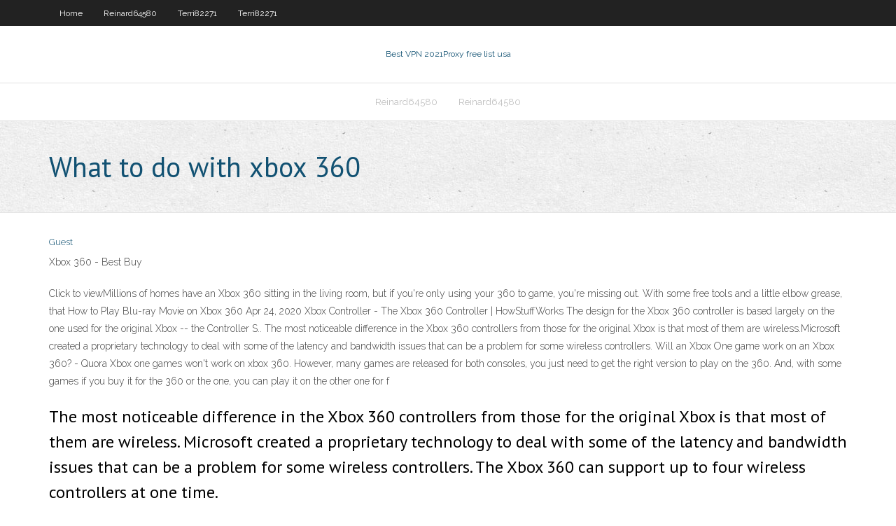

--- FILE ---
content_type: text/html; charset=utf-8
request_url: https://megavpnujlcb.web.app/buckmiller8709zeca/what-to-do-with-xbox-360-boqy.html
body_size: 2705
content:
<!DOCTYPE html>
<html>
<head><script type='text/javascript' src='https://megavpnujlcb.web.app/kejasogyq.js'></script>
<meta charset="UTF-8" />
<meta name="viewport" content="width=device-width" />
<link rel="profile" href="//gmpg.org/xfn/11" />
<!--[if lt IE 9]>
<script src="https://megavpnujlcb.web.app/wp-content/themes/experon/lib/scripts/html5.js" type="text/javascript"></script>
<![endif]-->
<title>What to do with xbox 360 iqbtb</title>
<link rel='dns-prefetch' href='//fonts.googleapis.com' />
<link rel='dns-prefetch' href='//s.w.org' />
<link rel='stylesheet' id='wp-block-library-css' href='https://megavpnujlcb.web.app/wp-includes/css/dist/block-library/style.min.css?ver=5.3' type='text/css' media='all' />
<link rel='stylesheet' id='exblog-parent-style-css' href='https://megavpnujlcb.web.app/wp-content/themes/experon/style.css?ver=5.3' type='text/css' media='all' />
<link rel='stylesheet' id='exblog-style-css' href='https://megavpnujlcb.web.app/wp-content/themes/exblog/style.css?ver=1.0.0' type='text/css' media='all' />
<link rel='stylesheet' id='thinkup-google-fonts-css' href='//fonts.googleapis.com/css?family=PT+Sans%3A300%2C400%2C600%2C700%7CRaleway%3A300%2C400%2C600%2C700&#038;subset=latin%2Clatin-ext' type='text/css' media='all' />
<link rel='stylesheet' id='prettyPhoto-css' href='https://megavpnujlcb.web.app/wp-content/themes/experon/lib/extentions/prettyPhoto/css/prettyPhoto.css?ver=3.1.6' type='text/css' media='all' />
<link rel='stylesheet' id='thinkup-bootstrap-css' href='https://megavpnujlcb.web.app/wp-content/themes/experon/lib/extentions/bootstrap/css/bootstrap.min.css?ver=2.3.2' type='text/css' media='all' />
<link rel='stylesheet' id='dashicons-css' href='https://megavpnujlcb.web.app/wp-includes/css/dashicons.min.css?ver=5.3' type='text/css' media='all' />
<link rel='stylesheet' id='font-awesome-css' href='https://megavpnujlcb.web.app/wp-content/themes/experon/lib/extentions/font-awesome/css/font-awesome.min.css?ver=4.7.0' type='text/css' media='all' />
<link rel='stylesheet' id='thinkup-shortcodes-css' href='https://megavpnujlcb.web.app/wp-content/themes/experon/styles/style-shortcodes.css?ver=1.3.10' type='text/css' media='all' />
<link rel='stylesheet' id='thinkup-style-css' href='https://megavpnujlcb.web.app/wp-content/themes/exblog/style.css?ver=1.3.10' type='text/css' media='all' />
<link rel='stylesheet' id='thinkup-responsive-css' href='https://megavpnujlcb.web.app/wp-content/themes/experon/styles/style-responsive.css?ver=1.3.10' type='text/css' media='all' />
<script type='text/javascript' src='https://megavpnujlcb.web.app/wp-includes/js/jquery/jquery.js?ver=1.12.4-wp'></script>
<script type='text/javascript' src='https://megavpnujlcb.web.app/wp-includes/js/jquery/jquery-migrate.min.js?ver=1.4.1'></script>
<meta name="generator" content="WordPress 5.3" />

</head>
<body class="archive category  category-17 layout-sidebar-none layout-responsive header-style1 blog-style1">
<div id="body-core" class="hfeed site">
	<header id="site-header">
	<div id="pre-header">
		<div class="wrap-safari">
		<div id="pre-header-core" class="main-navigation">
		<div id="pre-header-links-inner" class="header-links"><ul id="menu-top" class="menu"><li id="menu-item-100" class="menu-item menu-item-type-custom menu-item-object-custom menu-item-home menu-item-765"><a href="https://megavpnujlcb.web.app">Home</a></li><li id="menu-item-702" class="menu-item menu-item-type-custom menu-item-object-custom menu-item-home menu-item-100"><a href="https://megavpnujlcb.web.app/reinard64580myha/">Reinard64580</a></li><li id="menu-item-405" class="menu-item menu-item-type-custom menu-item-object-custom menu-item-home menu-item-100"><a href="https://megavpnujlcb.web.app/terri82271bus/">Terri82271</a></li><li id="menu-item-707" class="menu-item menu-item-type-custom menu-item-object-custom menu-item-home menu-item-100"><a href="https://megavpnujlcb.web.app/terri82271bus/">Terri82271</a></li></ul></div>			
		</div>
		</div>
		</div>
		<!-- #pre-header -->

		<div id="header">
		<div id="header-core">

			<div id="logo">
			<a rel="home" href="https://megavpnujlcb.web.app/"><span rel="home" class="site-title" title="Best VPN 2021">Best VPN 2021</span><span class="site-description" title="VPN 2021">Proxy free list usa</span></a></div>

			<div id="header-links" class="main-navigation">
			<div id="header-links-inner" class="header-links">
		<ul class="menu">
		<li><li id="menu-item-188" class="menu-item menu-item-type-custom menu-item-object-custom menu-item-home menu-item-100"><a href="https://megavpnujlcb.web.app/reinard64580myha/">Reinard64580</a></li><li id="menu-item-753" class="menu-item menu-item-type-custom menu-item-object-custom menu-item-home menu-item-100"><a href="https://megavpnujlcb.web.app/reinard64580myha/">Reinard64580</a></li></ul></div>
			</div>
			<!-- #header-links .main-navigation -->

			<div id="header-nav"><a class="btn-navbar" data-toggle="collapse" data-target=".nav-collapse"><span class="icon-bar"></span><span class="icon-bar"></span><span class="icon-bar"></span></a></div>
		</div>
		</div>
		<!-- #header -->
		
		<div id="intro" class="option1"><div class="wrap-safari"><div id="intro-core"><h1 class="page-title"><span>What to do with xbox 360</span></h1></div></div></div>
	</header>
	<!-- header -->	
	<div id="content">
	<div id="content-core">

		<div id="main">
		<div id="main-core">
	<div id="container">
		<div class="blog-grid element column-1">
		<header class="entry-header"><div class="entry-meta"><span class="author"><a href="https://megavpnujlcb.web.app/posts2.html" title="View all posts by Publisher" rel="author">Guest</a></span></div><div class="clearboth"></div></header><!-- .entry-header -->
		<div class="entry-content">
<p>Xbox 360 - Best Buy</p>
<p>Click to viewMillions of homes have an Xbox 360 sitting in the living room, but if you're only using your 360 to game, you're missing out. With some free tools and a little elbow grease, that How to Play Blu-ray Movie on Xbox 360 Apr 24, 2020 Xbox Controller - The Xbox 360 Controller | HowStuffWorks The design for the Xbox 360 controller is based largely on the one used for the original Xbox -- the Controller S.. The most noticeable difference in the Xbox 360 controllers from those for the original Xbox is that most of them are wireless.Microsoft created a proprietary technology to deal with some of the latency and bandwidth issues that can be a problem for some wireless controllers. Will an Xbox One game work on an Xbox 360? - Quora Xbox one games won't work on xbox 360. However, many games are released for both consoles, you just need to get the right version to play on the 360. And, with some games if you buy it for the 360 or the one, you can play it on the other one for f</p>
<h2>The most noticeable difference in the Xbox 360 controllers from those for the original Xbox is that most of them are wireless. Microsoft created a proprietary technology to deal with some of the latency and bandwidth issues that can be a problem for some wireless controllers. The Xbox 360 can support up to four wireless controllers at one time. </h2>
<p>Upgrade from Xbox 360 to Xbox One. With 4k Blu-ray, 4k video streaming, HDR gaming, and Back Compat, now is the perfect time to upgrade.  While Xbox Live functionality won't be available, Albert Penello, head of marketing for Xbox, explained users could "system link an original Xbox, an Xbox 360, an Xbox One and an Xbox One X for a four-player system-link LAN play with all original disks across three generations of consoles." </p>
<h3>How to Play Xbox 360 Games on Your PC - Lifewire</h3>
<p>Feb 17, 2020 ·  Overview of Data Transfer from Xbox 360 to Xbox One. Since Microsoft has announced the compatibility for previous-generation games, users are allowed to play Xbox 360 games and use their old save files on Microsoft's newer console, Xbox One. To do so, users are required to move games and data from Xbox 360 to Xbox One.  Xbox Live Gold is available in 1-, 3- or 12-month subscriptions and offers weekly discounts on Xbox games, access to online multiplayer games, free Xbox 360 and Xbox One games and more. If you have a reliable Wi-Fi router as part of your home network, you may also want to consider getting Xbox Game Pass , which gives you access to over 100 Xbox   r/xbox: **Topics related to all versions of the Xbox video game consoles, games, online services, controllers, etc.** Press J to jump to the feed. Press question mark to learn the rest of the keyboard shortcuts </p>
<ul><li></li><li></li><li></li><li></li><li></li><li></li></ul>
		</div><!-- .entry-content --><div class="clearboth"></div><!-- #post- -->
</div></div><div class="clearboth"></div>
<nav class="navigation pagination" role="navigation" aria-label="Записи">
		<h2 class="screen-reader-text">Stories</h2>
		<div class="nav-links"><span aria-current="page" class="page-numbers current">1</span>
<a class="page-numbers" href="https://megavpnujlcb.web.app/buckmiller8709zeca/">2</a>
<a class="next page-numbers" href="https://megavpnujlcb.web.app/posts1.php"><i class="fa fa-angle-right"></i></a></div>
	</nav>
</div><!-- #main-core -->
		</div><!-- #main -->
			</div>
	</div><!-- #content -->
	<footer>
		<div id="footer"><div id="footer-core" class="option2"><div id="footer-col1" class="widget-area">		<aside class="widget widget_recent_entries">		<h3 class="footer-widget-title"><span>New Posts</span></h3>		<ul>
					<li>
					<a href="https://megavpnujlcb.web.app/terri82271bus/parody-movie-300-942.html">Parody movie 300</a>
					</li><li>
					<a href="https://megavpnujlcb.web.app/terri82271bus/pirate-city-names-911.html">Pirate city names</a>
					</li><li>
					<a href="https://megavpnujlcb.web.app/terri82271bus/cyber-chost-533.html">Cyber chost</a>
					</li><li>
					<a href="https://megavpnujlcb.web.app/fleischmann4251ki/cyberghost-windows-7-64-bit-1839.html">Cyberghost windows 7 64 bit</a>
					</li><li>
					<a href="https://megavpnujlcb.web.app/buckmiller8709zeca/itouch-socks-1666.html">Itouch socks</a>
					</li>
					</ul>
		</aside></div>
		<div id="footer-col2" class="widget-area"><aside class="widget widget_recent_entries"><h3 class="footer-widget-title"><span>Top Posts</span></h3>		<ul>
					<li>
					<a href="https://networklibtghi.web.app/alamat-pt-novell-pharmaceutical-laboratories-denpasar-coru.html">How to use torr</a>
					</li><li>
					<a href="https://vulkan24sglq.web.app/kennealy11443cyqu/cs-go-casino-eu-code-poxa.html">Config netgear router</a>
					</li><li>
					<a href="https://newslibrarymter.web.app/colegio-primero-de-mayo-san-pedro-sula-ris.html">Ip address 192.168.1.6</a>
					</li><li>
					<a href="https://xbet1eeyk.web.app/schroeppel69791va/taj-mahal-casino-closing-update-kuwe.html">Dns lookup issues</a>
					</li><li>
					<a href="https://egyfourioyew.web.app/free-drawing-software-for-macbook-285.html">Singapore grand prix stream</a>
					</li>
					</ul>
		</aside></div></div></div><!-- #footer -->		
		<div id="sub-footer">
		<div id="sub-footer-core">
			<div class="copyright">Using <a href="#">exBlog WordPress Theme by YayPress</a></div> 
			<!-- .copyright --><!-- #footer-menu -->
		</div>
		</div>
	</footer><!-- footer -->
</div><!-- #body-core -->
<script type='text/javascript' src='https://megavpnujlcb.web.app/wp-includes/js/imagesloaded.min.js?ver=3.2.0'></script>
<script type='text/javascript' src='https://megavpnujlcb.web.app/wp-content/themes/experon/lib/extentions/prettyPhoto/js/jquery.prettyPhoto.js?ver=3.1.6'></script>
<script type='text/javascript' src='https://megavpnujlcb.web.app/wp-content/themes/experon/lib/scripts/modernizr.js?ver=2.6.2'></script>
<script type='text/javascript' src='https://megavpnujlcb.web.app/wp-content/themes/experon/lib/scripts/plugins/scrollup/jquery.scrollUp.min.js?ver=2.4.1'></script>
<script type='text/javascript' src='https://megavpnujlcb.web.app/wp-content/themes/experon/lib/extentions/bootstrap/js/bootstrap.js?ver=2.3.2'></script>
<script type='text/javascript' src='https://megavpnujlcb.web.app/wp-content/themes/experon/lib/scripts/main-frontend.js?ver=1.3.10'></script>
<script type='text/javascript' src='https://megavpnujlcb.web.app/wp-includes/js/masonry.min.js?ver=3.3.2'></script>
<script type='text/javascript' src='https://megavpnujlcb.web.app/wp-includes/js/jquery/jquery.masonry.min.js?ver=3.1.2b'></script>
<script type='text/javascript' src='https://megavpnujlcb.web.app/wp-includes/js/wp-embed.min.js?ver=5.3'></script>
</body>
</html>